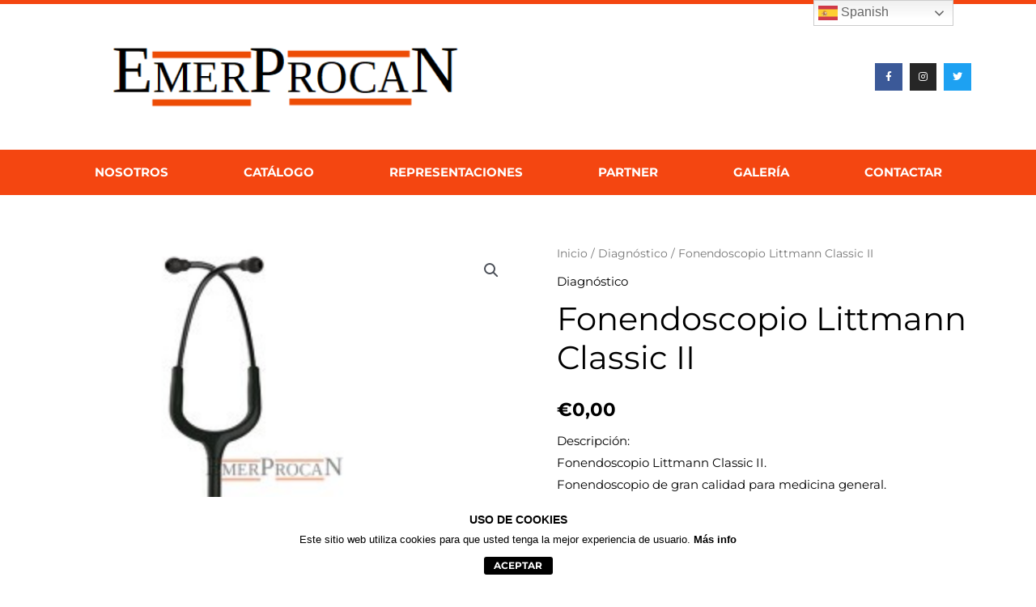

--- FILE ---
content_type: text/css
request_url: https://emerprocan.com/wp-content/uploads/elementor/css/post-106.css?ver=1744831317
body_size: 8689
content:
.elementor-106 .elementor-element.elementor-element-63e425c0 > .elementor-container > .elementor-column > .elementor-widget-wrap{align-content:center;align-items:center;}.elementor-106 .elementor-element.elementor-element-63e425c0:not(.elementor-motion-effects-element-type-background), .elementor-106 .elementor-element.elementor-element-63e425c0 > .elementor-motion-effects-container > .elementor-motion-effects-layer{background-color:#ffffff;}.elementor-106 .elementor-element.elementor-element-63e425c0 > .elementor-container{min-height:180px;}.elementor-106 .elementor-element.elementor-element-63e425c0{border-style:solid;border-width:5px 0px 0px 0px;border-color:#F44611;transition:background 0.3s, border 0.3s, border-radius 0.3s, box-shadow 0.3s;}.elementor-106 .elementor-element.elementor-element-63e425c0 > .elementor-background-overlay{transition:background 0.3s, border-radius 0.3s, opacity 0.3s;}.elementor-widget-theme-site-logo .widget-image-caption{color:var( --e-global-color-text );font-family:var( --e-global-typography-text-font-family ), Sans-serif;font-weight:var( --e-global-typography-text-font-weight );}.elementor-106 .elementor-element.elementor-element-7a3f57e5 img{width:452px;}.elementor-106 .elementor-element.elementor-element-5e5c2cc0{--grid-template-columns:repeat(0, auto);--icon-size:12px;--grid-column-gap:5px;--grid-row-gap:0px;}.elementor-106 .elementor-element.elementor-element-5e5c2cc0 .elementor-widget-container{text-align:right;}.elementor-106 .elementor-element.elementor-element-5e5c2cc0 .elementor-social-icon{--icon-padding:0.9em;}.elementor-106 .elementor-element.elementor-element-630f70fa:not(.elementor-motion-effects-element-type-background), .elementor-106 .elementor-element.elementor-element-630f70fa > .elementor-motion-effects-container > .elementor-motion-effects-layer{background-color:#F44611;}.elementor-106 .elementor-element.elementor-element-630f70fa{transition:background 0.3s, border 0.3s, border-radius 0.3s, box-shadow 0.3s;padding:0px 60px 0px 60px;}.elementor-106 .elementor-element.elementor-element-630f70fa > .elementor-background-overlay{transition:background 0.3s, border-radius 0.3s, opacity 0.3s;}.elementor-widget-nav-menu .elementor-nav-menu .elementor-item{font-family:var( --e-global-typography-primary-font-family ), Sans-serif;font-weight:var( --e-global-typography-primary-font-weight );}.elementor-widget-nav-menu .elementor-nav-menu--main .elementor-item{color:var( --e-global-color-text );fill:var( --e-global-color-text );}.elementor-widget-nav-menu .elementor-nav-menu--main .elementor-item:hover,
					.elementor-widget-nav-menu .elementor-nav-menu--main .elementor-item.elementor-item-active,
					.elementor-widget-nav-menu .elementor-nav-menu--main .elementor-item.highlighted,
					.elementor-widget-nav-menu .elementor-nav-menu--main .elementor-item:focus{color:var( --e-global-color-accent );fill:var( --e-global-color-accent );}.elementor-widget-nav-menu .elementor-nav-menu--main:not(.e--pointer-framed) .elementor-item:before,
					.elementor-widget-nav-menu .elementor-nav-menu--main:not(.e--pointer-framed) .elementor-item:after{background-color:var( --e-global-color-accent );}.elementor-widget-nav-menu .e--pointer-framed .elementor-item:before,
					.elementor-widget-nav-menu .e--pointer-framed .elementor-item:after{border-color:var( --e-global-color-accent );}.elementor-widget-nav-menu{--e-nav-menu-divider-color:var( --e-global-color-text );}.elementor-widget-nav-menu .elementor-nav-menu--dropdown .elementor-item, .elementor-widget-nav-menu .elementor-nav-menu--dropdown  .elementor-sub-item{font-family:var( --e-global-typography-accent-font-family ), Sans-serif;font-weight:var( --e-global-typography-accent-font-weight );}.elementor-106 .elementor-element.elementor-element-196ef187 .elementor-menu-toggle{margin:0 auto;background-color:rgba(0,0,0,0);border-width:0px;border-radius:0px;}.elementor-106 .elementor-element.elementor-element-196ef187 .elementor-nav-menu .elementor-item{font-family:"Montserrat", Sans-serif;font-size:15px;font-weight:700;text-transform:uppercase;}.elementor-106 .elementor-element.elementor-element-196ef187 .elementor-nav-menu--main .elementor-item{color:#FFFFFF;fill:#FFFFFF;padding-top:18px;padding-bottom:18px;}.elementor-106 .elementor-element.elementor-element-196ef187 .elementor-nav-menu--main .elementor-item:hover,
					.elementor-106 .elementor-element.elementor-element-196ef187 .elementor-nav-menu--main .elementor-item.elementor-item-active,
					.elementor-106 .elementor-element.elementor-element-196ef187 .elementor-nav-menu--main .elementor-item.highlighted,
					.elementor-106 .elementor-element.elementor-element-196ef187 .elementor-nav-menu--main .elementor-item:focus{color:#fff;}.elementor-106 .elementor-element.elementor-element-196ef187 .elementor-nav-menu--main:not(.e--pointer-framed) .elementor-item:before,
					.elementor-106 .elementor-element.elementor-element-196ef187 .elementor-nav-menu--main:not(.e--pointer-framed) .elementor-item:after{background-color:#FF7514;}.elementor-106 .elementor-element.elementor-element-196ef187 .e--pointer-framed .elementor-item:before,
					.elementor-106 .elementor-element.elementor-element-196ef187 .e--pointer-framed .elementor-item:after{border-color:#FF7514;}.elementor-106 .elementor-element.elementor-element-196ef187 .elementor-nav-menu--main .elementor-item.elementor-item-active{color:#000000;}.elementor-106 .elementor-element.elementor-element-196ef187 .elementor-nav-menu--dropdown a, .elementor-106 .elementor-element.elementor-element-196ef187 .elementor-menu-toggle{color:#000000;fill:#000000;}.elementor-106 .elementor-element.elementor-element-196ef187 .elementor-nav-menu--dropdown{background-color:#f2f2f2;}.elementor-106 .elementor-element.elementor-element-196ef187 .elementor-nav-menu--dropdown a:hover,
					.elementor-106 .elementor-element.elementor-element-196ef187 .elementor-nav-menu--dropdown a.elementor-item-active,
					.elementor-106 .elementor-element.elementor-element-196ef187 .elementor-nav-menu--dropdown a.highlighted,
					.elementor-106 .elementor-element.elementor-element-196ef187 .elementor-menu-toggle:hover{color:#F44611;}.elementor-106 .elementor-element.elementor-element-196ef187 .elementor-nav-menu--dropdown a:hover,
					.elementor-106 .elementor-element.elementor-element-196ef187 .elementor-nav-menu--dropdown a.elementor-item-active,
					.elementor-106 .elementor-element.elementor-element-196ef187 .elementor-nav-menu--dropdown a.highlighted{background-color:#ededed;}.elementor-106 .elementor-element.elementor-element-196ef187 .elementor-nav-menu--dropdown .elementor-item, .elementor-106 .elementor-element.elementor-element-196ef187 .elementor-nav-menu--dropdown  .elementor-sub-item{font-size:15px;}.elementor-106 .elementor-element.elementor-element-196ef187 div.elementor-menu-toggle{color:#FFFFFF;}.elementor-106 .elementor-element.elementor-element-196ef187 div.elementor-menu-toggle svg{fill:#FFFFFF;}.elementor-106 .elementor-element.elementor-element-196ef187 div.elementor-menu-toggle:hover{color:#54595f;}.elementor-106 .elementor-element.elementor-element-196ef187 div.elementor-menu-toggle:hover svg{fill:#54595f;}.elementor-106 .elementor-element.elementor-element-196ef187{--nav-menu-icon-size:30px;}@media(max-width:1024px){.elementor-106 .elementor-element.elementor-element-63e425c0 > .elementor-container{min-height:124px;}.elementor-106 .elementor-element.elementor-element-63e425c0{padding:00px 20px 0px 20px;}.elementor-106 .elementor-element.elementor-element-5e0159e3 > .elementor-element-populated{padding:0px 0px 0px 70px;}.elementor-106 .elementor-element.elementor-element-630f70fa{padding:20px 20px 20px 20px;}}@media(max-width:767px){.elementor-106 .elementor-element.elementor-element-63e425c0 > .elementor-container{min-height:80px;}.elementor-106 .elementor-element.elementor-element-63e425c0{padding:0px 20px 0px 20px;}.elementor-106 .elementor-element.elementor-element-5132ed76{width:30%;}.elementor-106 .elementor-element.elementor-element-7a3f57e5{text-align:left;}.elementor-106 .elementor-element.elementor-element-7a3f57e5 img{width:80px;}.elementor-106 .elementor-element.elementor-element-5e0159e3{width:70%;}.elementor-106 .elementor-element.elementor-element-630f70fa{padding:10px 20px 10px 20px;}.elementor-106 .elementor-element.elementor-element-26e6f33e{width:100%;}}@media(min-width:768px){.elementor-106 .elementor-element.elementor-element-5132ed76{width:50.176%;}.elementor-106 .elementor-element.elementor-element-5e0159e3{width:49.824%;}}@media(max-width:1024px) and (min-width:768px){.elementor-106 .elementor-element.elementor-element-5132ed76{width:50%;}.elementor-106 .elementor-element.elementor-element-5e0159e3{width:50%;}}

--- FILE ---
content_type: text/css
request_url: https://emerprocan.com/wp-content/uploads/elementor/css/post-114.css?ver=1758747607
body_size: 13276
content:
.elementor-114 .elementor-element.elementor-element-3ea4ddb7{margin-top:200px;margin-bottom:0px;}.elementor-114 .elementor-element.elementor-element-601b015d > .elementor-element-populated{padding:0px 0px 0px 0px;}.elementor-114 .elementor-element.elementor-element-7e90838a > .elementor-container{max-width:1760px;min-height:150px;}.elementor-114 .elementor-element.elementor-element-7e90838a{border-style:solid;border-width:1px 0px 0px 0px;border-color:rgba(3,53,55,0.2);margin-top:0px;margin-bottom:0px;}.elementor-bc-flex-widget .elementor-114 .elementor-element.elementor-element-5ef32fb0.elementor-column .elementor-widget-wrap{align-items:center;}.elementor-114 .elementor-element.elementor-element-5ef32fb0.elementor-column.elementor-element[data-element_type="column"] > .elementor-widget-wrap.elementor-element-populated{align-content:center;align-items:center;}.elementor-widget-image .widget-image-caption{color:var( --e-global-color-text );font-family:var( --e-global-typography-text-font-family ), Sans-serif;font-weight:var( --e-global-typography-text-font-weight );}.elementor-114 .elementor-element.elementor-element-438a0bcd{text-align:left;}.elementor-114 .elementor-element.elementor-element-438a0bcd img{width:100%;max-width:100%;}.elementor-bc-flex-widget .elementor-114 .elementor-element.elementor-element-4332e030.elementor-column .elementor-widget-wrap{align-items:center;}.elementor-114 .elementor-element.elementor-element-4332e030.elementor-column.elementor-element[data-element_type="column"] > .elementor-widget-wrap.elementor-element-populated{align-content:center;align-items:center;}.elementor-widget-text-editor{font-family:var( --e-global-typography-text-font-family ), Sans-serif;font-weight:var( --e-global-typography-text-font-weight );color:var( --e-global-color-text );}.elementor-widget-text-editor.elementor-drop-cap-view-stacked .elementor-drop-cap{background-color:var( --e-global-color-primary );}.elementor-widget-text-editor.elementor-drop-cap-view-framed .elementor-drop-cap, .elementor-widget-text-editor.elementor-drop-cap-view-default .elementor-drop-cap{color:var( --e-global-color-primary );border-color:var( --e-global-color-primary );}.elementor-114 .elementor-element.elementor-element-5a2bd35{font-family:"Montserrat", Sans-serif;font-weight:500;color:#000000;}.elementor-bc-flex-widget .elementor-114 .elementor-element.elementor-element-280a774b.elementor-column .elementor-widget-wrap{align-items:center;}.elementor-114 .elementor-element.elementor-element-280a774b.elementor-column.elementor-element[data-element_type="column"] > .elementor-widget-wrap.elementor-element-populated{align-content:center;align-items:center;}.elementor-114 .elementor-element.elementor-element-280a774b > .elementor-element-populated{padding:0px 0px 0px 0px;}.elementor-widget-search-form input[type="search"].elementor-search-form__input{font-family:var( --e-global-typography-text-font-family ), Sans-serif;font-weight:var( --e-global-typography-text-font-weight );}.elementor-widget-search-form .elementor-search-form__input,
					.elementor-widget-search-form .elementor-search-form__icon,
					.elementor-widget-search-form .elementor-lightbox .dialog-lightbox-close-button,
					.elementor-widget-search-form .elementor-lightbox .dialog-lightbox-close-button:hover,
					.elementor-widget-search-form.elementor-search-form--skin-full_screen input[type="search"].elementor-search-form__input{color:var( --e-global-color-text );fill:var( --e-global-color-text );}.elementor-widget-search-form .elementor-search-form__submit{font-family:var( --e-global-typography-text-font-family ), Sans-serif;font-weight:var( --e-global-typography-text-font-weight );background-color:var( --e-global-color-secondary );}.elementor-114 .elementor-element.elementor-element-1a0921f .elementor-search-form__container{min-height:40px;}.elementor-114 .elementor-element.elementor-element-1a0921f .elementor-search-form__submit{min-width:40px;}body:not(.rtl) .elementor-114 .elementor-element.elementor-element-1a0921f .elementor-search-form__icon{padding-left:calc(40px / 3);}body.rtl .elementor-114 .elementor-element.elementor-element-1a0921f .elementor-search-form__icon{padding-right:calc(40px / 3);}.elementor-114 .elementor-element.elementor-element-1a0921f .elementor-search-form__input, .elementor-114 .elementor-element.elementor-element-1a0921f.elementor-search-form--button-type-text .elementor-search-form__submit{padding-left:calc(40px / 3);padding-right:calc(40px / 3);}.elementor-114 .elementor-element.elementor-element-1a0921f input[type="search"].elementor-search-form__input{font-family:"Montserrat", Sans-serif;font-weight:700;}.elementor-114 .elementor-element.elementor-element-1a0921f .elementor-search-form__input,
					.elementor-114 .elementor-element.elementor-element-1a0921f .elementor-search-form__icon,
					.elementor-114 .elementor-element.elementor-element-1a0921f .elementor-lightbox .dialog-lightbox-close-button,
					.elementor-114 .elementor-element.elementor-element-1a0921f .elementor-lightbox .dialog-lightbox-close-button:hover,
					.elementor-114 .elementor-element.elementor-element-1a0921f.elementor-search-form--skin-full_screen input[type="search"].elementor-search-form__input{color:#FFFFFF;fill:#FFFFFF;}.elementor-114 .elementor-element.elementor-element-1a0921f:not(.elementor-search-form--skin-full_screen) .elementor-search-form__container{background-color:#F44611;border-radius:3px;}.elementor-114 .elementor-element.elementor-element-1a0921f.elementor-search-form--skin-full_screen input[type="search"].elementor-search-form__input{background-color:#F44611;border-radius:3px;}.elementor-114 .elementor-element.elementor-element-5592e35a:not(.elementor-motion-effects-element-type-background), .elementor-114 .elementor-element.elementor-element-5592e35a > .elementor-motion-effects-container > .elementor-motion-effects-layer{background-color:#F44611;}.elementor-114 .elementor-element.elementor-element-5592e35a > .elementor-container{max-width:1760px;}.elementor-114 .elementor-element.elementor-element-5592e35a{transition:background 0.3s, border 0.3s, border-radius 0.3s, box-shadow 0.3s;margin-top:0px;margin-bottom:0px;}.elementor-114 .elementor-element.elementor-element-5592e35a > .elementor-background-overlay{transition:background 0.3s, border-radius 0.3s, opacity 0.3s;}.elementor-114 .elementor-element.elementor-element-693f8b62{text-align:left;font-family:"Montserrat", Sans-serif;font-size:16px;font-weight:700;color:#ffffff;}.elementor-widget-icon-list .elementor-icon-list-item:not(:last-child):after{border-color:var( --e-global-color-text );}.elementor-widget-icon-list .elementor-icon-list-icon i{color:var( --e-global-color-primary );}.elementor-widget-icon-list .elementor-icon-list-icon svg{fill:var( --e-global-color-primary );}.elementor-widget-icon-list .elementor-icon-list-item > .elementor-icon-list-text, .elementor-widget-icon-list .elementor-icon-list-item > a{font-family:var( --e-global-typography-text-font-family ), Sans-serif;font-weight:var( --e-global-typography-text-font-weight );}.elementor-widget-icon-list .elementor-icon-list-text{color:var( --e-global-color-secondary );}.elementor-114 .elementor-element.elementor-element-744d5f55 .elementor-icon-list-items:not(.elementor-inline-items) .elementor-icon-list-item:not(:last-child){padding-bottom:calc(35px/2);}.elementor-114 .elementor-element.elementor-element-744d5f55 .elementor-icon-list-items:not(.elementor-inline-items) .elementor-icon-list-item:not(:first-child){margin-top:calc(35px/2);}.elementor-114 .elementor-element.elementor-element-744d5f55 .elementor-icon-list-items.elementor-inline-items .elementor-icon-list-item{margin-right:calc(35px/2);margin-left:calc(35px/2);}.elementor-114 .elementor-element.elementor-element-744d5f55 .elementor-icon-list-items.elementor-inline-items{margin-right:calc(-35px/2);margin-left:calc(-35px/2);}body.rtl .elementor-114 .elementor-element.elementor-element-744d5f55 .elementor-icon-list-items.elementor-inline-items .elementor-icon-list-item:after{left:calc(-35px/2);}body:not(.rtl) .elementor-114 .elementor-element.elementor-element-744d5f55 .elementor-icon-list-items.elementor-inline-items .elementor-icon-list-item:after{right:calc(-35px/2);}.elementor-114 .elementor-element.elementor-element-744d5f55 .elementor-icon-list-item:not(:last-child):after{content:"";height:60%;border-color:#ffd664;}.elementor-114 .elementor-element.elementor-element-744d5f55 .elementor-icon-list-items:not(.elementor-inline-items) .elementor-icon-list-item:not(:last-child):after{border-top-style:solid;border-top-width:1px;}.elementor-114 .elementor-element.elementor-element-744d5f55 .elementor-icon-list-items.elementor-inline-items .elementor-icon-list-item:not(:last-child):after{border-left-style:solid;}.elementor-114 .elementor-element.elementor-element-744d5f55 .elementor-inline-items .elementor-icon-list-item:not(:last-child):after{border-left-width:1px;}.elementor-114 .elementor-element.elementor-element-744d5f55 .elementor-icon-list-icon i{transition:color 0.3s;}.elementor-114 .elementor-element.elementor-element-744d5f55 .elementor-icon-list-icon svg{transition:fill 0.3s;}.elementor-114 .elementor-element.elementor-element-744d5f55{--e-icon-list-icon-size:14px;--icon-vertical-offset:0px;}.elementor-114 .elementor-element.elementor-element-744d5f55 .elementor-icon-list-item > .elementor-icon-list-text, .elementor-114 .elementor-element.elementor-element-744d5f55 .elementor-icon-list-item > a{font-family:"Montserrat", Sans-serif;font-size:16px;font-weight:700;}.elementor-114 .elementor-element.elementor-element-744d5f55 .elementor-icon-list-text{color:#ffffff;transition:color 0.3s;}.elementor-114 .elementor-element.elementor-element-3820b27f .elementor-icon-list-items:not(.elementor-inline-items) .elementor-icon-list-item:not(:last-child){padding-bottom:calc(15px/2);}.elementor-114 .elementor-element.elementor-element-3820b27f .elementor-icon-list-items:not(.elementor-inline-items) .elementor-icon-list-item:not(:first-child){margin-top:calc(15px/2);}.elementor-114 .elementor-element.elementor-element-3820b27f .elementor-icon-list-items.elementor-inline-items .elementor-icon-list-item{margin-right:calc(15px/2);margin-left:calc(15px/2);}.elementor-114 .elementor-element.elementor-element-3820b27f .elementor-icon-list-items.elementor-inline-items{margin-right:calc(-15px/2);margin-left:calc(-15px/2);}body.rtl .elementor-114 .elementor-element.elementor-element-3820b27f .elementor-icon-list-items.elementor-inline-items .elementor-icon-list-item:after{left:calc(-15px/2);}body:not(.rtl) .elementor-114 .elementor-element.elementor-element-3820b27f .elementor-icon-list-items.elementor-inline-items .elementor-icon-list-item:after{right:calc(-15px/2);}.elementor-114 .elementor-element.elementor-element-3820b27f .elementor-icon-list-icon i{color:#FFFFFF;transition:color 0.3s;}.elementor-114 .elementor-element.elementor-element-3820b27f .elementor-icon-list-icon svg{fill:#FFFFFF;transition:fill 0.3s;}.elementor-114 .elementor-element.elementor-element-3820b27f .elementor-icon-list-item:hover .elementor-icon-list-icon i{color:#FF4500;}.elementor-114 .elementor-element.elementor-element-3820b27f .elementor-icon-list-item:hover .elementor-icon-list-icon svg{fill:#FF4500;}.elementor-114 .elementor-element.elementor-element-3820b27f{--e-icon-list-icon-size:18px;--icon-vertical-offset:0px;}.elementor-114 .elementor-element.elementor-element-3820b27f .elementor-icon-list-text{transition:color 0.3s;}@media(max-width:1024px){.elementor-114 .elementor-element.elementor-element-3ea4ddb7{margin-top:100px;margin-bottom:0px;}.elementor-114 .elementor-element.elementor-element-5ef32fb0 > .elementor-element-populated{padding:30px 0px 20px 0px;}.elementor-114 .elementor-element.elementor-element-438a0bcd{text-align:center;}.elementor-114 .elementor-element.elementor-element-280a774b > .elementor-element-populated{padding:20px 0px 0px 0px;}.elementor-114 .elementor-element.elementor-element-5592e35a{margin-top:50px;margin-bottom:0px;}.elementor-114 .elementor-element.elementor-element-693f8b62{text-align:center;}}@media(max-width:767px){.elementor-114 .elementor-element.elementor-element-3ea4ddb7{margin-top:100px;margin-bottom:0px;}.elementor-114 .elementor-element.elementor-element-5592e35a{padding:20px 0px 20px 0px;}}@media(min-width:768px){.elementor-114 .elementor-element.elementor-element-5ef32fb0{width:21.769%;}.elementor-114 .elementor-element.elementor-element-4332e030{width:55.615%;}.elementor-114 .elementor-element.elementor-element-280a774b{width:21.949%;}.elementor-114 .elementor-element.elementor-element-73f3e5fc{width:17.538%;}.elementor-114 .elementor-element.elementor-element-79dd7d35{width:59.846%;}.elementor-114 .elementor-element.elementor-element-683432e{width:22.28%;}}@media(max-width:1024px) and (min-width:768px){.elementor-114 .elementor-element.elementor-element-5ef32fb0{width:100%;}.elementor-114 .elementor-element.elementor-element-4332e030{width:100%;}.elementor-114 .elementor-element.elementor-element-280a774b{width:100%;}.elementor-114 .elementor-element.elementor-element-73f3e5fc{width:100%;}.elementor-114 .elementor-element.elementor-element-79dd7d35{width:100%;}.elementor-114 .elementor-element.elementor-element-683432e{width:100%;}}